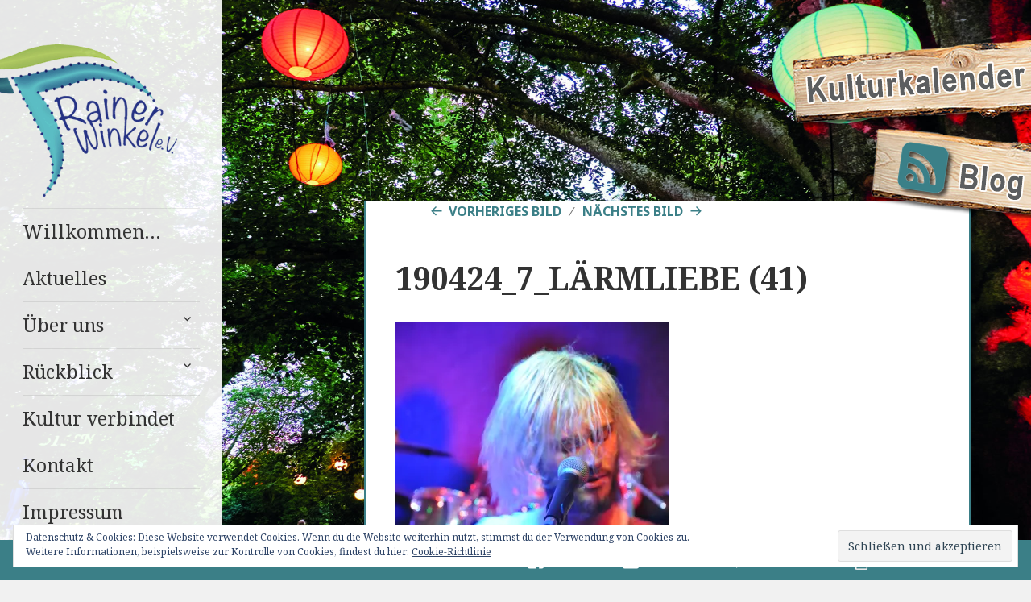

--- FILE ---
content_type: text/html; charset=UTF-8
request_url: https://www.rainer-winkel.de/190424_7_laermliebe-41/
body_size: 11697
content:
<!DOCTYPE html>
<html lang="de" class="no-js">
<head>
	<meta charset="UTF-8">
	<meta name="viewport" content="width=device-width">
	<link rel="profile" href="http://gmpg.org/xfn/11">
	<link rel="pingback" href="https://www.rainer-winkel.de/xmlrpc.php">
	<!--[if lt IE 9]>
	<script src="https://www.rainer-winkel.de/wp-content/themes/twentyfifteen/js/html5.js"></script>
	<![endif]-->
	<script>(function(html){html.className = html.className.replace(/\bno-js\b/,'js')})(document.documentElement);</script>
<title>190424_7_LÄRMLIEBE (41) &#8211; Rainer Winkel Interessengemeinschaft</title>
<meta name='robots' content='max-image-preview:large' />
<link rel='dns-prefetch' href='//www.rainer-winkel.de' />
<link rel='dns-prefetch' href='//fonts.googleapis.com' />
<link rel='dns-prefetch' href='//v0.wordpress.com' />
<link rel='dns-prefetch' href='//i0.wp.com' />
<link rel='dns-prefetch' href='//i1.wp.com' />
<link rel='dns-prefetch' href='//i2.wp.com' />
<link href='https://fonts.gstatic.com' crossorigin rel='preconnect' />
<link rel="alternate" type="application/rss+xml" title="Rainer Winkel Interessengemeinschaft &raquo; Feed" href="https://www.rainer-winkel.de/feed/" />
<link rel="alternate" type="application/rss+xml" title="Rainer Winkel Interessengemeinschaft &raquo; Kommentar-Feed" href="https://www.rainer-winkel.de/comments/feed/" />
<link rel="alternate" type="application/rss+xml" title="Rainer Winkel Interessengemeinschaft &raquo; Kommentar-Feed zu 190424_7_LÄRMLIEBE (41)" href="https://www.rainer-winkel.de/feed/?attachment_id=2073" />
<script type="text/javascript">
/* <![CDATA[ */
window._wpemojiSettings = {"baseUrl":"https:\/\/s.w.org\/images\/core\/emoji\/14.0.0\/72x72\/","ext":".png","svgUrl":"https:\/\/s.w.org\/images\/core\/emoji\/14.0.0\/svg\/","svgExt":".svg","source":{"concatemoji":"https:\/\/www.rainer-winkel.de\/wp-includes\/js\/wp-emoji-release.min.js?ver=6.4.7"}};
/*! This file is auto-generated */
!function(i,n){var o,s,e;function c(e){try{var t={supportTests:e,timestamp:(new Date).valueOf()};sessionStorage.setItem(o,JSON.stringify(t))}catch(e){}}function p(e,t,n){e.clearRect(0,0,e.canvas.width,e.canvas.height),e.fillText(t,0,0);var t=new Uint32Array(e.getImageData(0,0,e.canvas.width,e.canvas.height).data),r=(e.clearRect(0,0,e.canvas.width,e.canvas.height),e.fillText(n,0,0),new Uint32Array(e.getImageData(0,0,e.canvas.width,e.canvas.height).data));return t.every(function(e,t){return e===r[t]})}function u(e,t,n){switch(t){case"flag":return n(e,"\ud83c\udff3\ufe0f\u200d\u26a7\ufe0f","\ud83c\udff3\ufe0f\u200b\u26a7\ufe0f")?!1:!n(e,"\ud83c\uddfa\ud83c\uddf3","\ud83c\uddfa\u200b\ud83c\uddf3")&&!n(e,"\ud83c\udff4\udb40\udc67\udb40\udc62\udb40\udc65\udb40\udc6e\udb40\udc67\udb40\udc7f","\ud83c\udff4\u200b\udb40\udc67\u200b\udb40\udc62\u200b\udb40\udc65\u200b\udb40\udc6e\u200b\udb40\udc67\u200b\udb40\udc7f");case"emoji":return!n(e,"\ud83e\udef1\ud83c\udffb\u200d\ud83e\udef2\ud83c\udfff","\ud83e\udef1\ud83c\udffb\u200b\ud83e\udef2\ud83c\udfff")}return!1}function f(e,t,n){var r="undefined"!=typeof WorkerGlobalScope&&self instanceof WorkerGlobalScope?new OffscreenCanvas(300,150):i.createElement("canvas"),a=r.getContext("2d",{willReadFrequently:!0}),o=(a.textBaseline="top",a.font="600 32px Arial",{});return e.forEach(function(e){o[e]=t(a,e,n)}),o}function t(e){var t=i.createElement("script");t.src=e,t.defer=!0,i.head.appendChild(t)}"undefined"!=typeof Promise&&(o="wpEmojiSettingsSupports",s=["flag","emoji"],n.supports={everything:!0,everythingExceptFlag:!0},e=new Promise(function(e){i.addEventListener("DOMContentLoaded",e,{once:!0})}),new Promise(function(t){var n=function(){try{var e=JSON.parse(sessionStorage.getItem(o));if("object"==typeof e&&"number"==typeof e.timestamp&&(new Date).valueOf()<e.timestamp+604800&&"object"==typeof e.supportTests)return e.supportTests}catch(e){}return null}();if(!n){if("undefined"!=typeof Worker&&"undefined"!=typeof OffscreenCanvas&&"undefined"!=typeof URL&&URL.createObjectURL&&"undefined"!=typeof Blob)try{var e="postMessage("+f.toString()+"("+[JSON.stringify(s),u.toString(),p.toString()].join(",")+"));",r=new Blob([e],{type:"text/javascript"}),a=new Worker(URL.createObjectURL(r),{name:"wpTestEmojiSupports"});return void(a.onmessage=function(e){c(n=e.data),a.terminate(),t(n)})}catch(e){}c(n=f(s,u,p))}t(n)}).then(function(e){for(var t in e)n.supports[t]=e[t],n.supports.everything=n.supports.everything&&n.supports[t],"flag"!==t&&(n.supports.everythingExceptFlag=n.supports.everythingExceptFlag&&n.supports[t]);n.supports.everythingExceptFlag=n.supports.everythingExceptFlag&&!n.supports.flag,n.DOMReady=!1,n.readyCallback=function(){n.DOMReady=!0}}).then(function(){return e}).then(function(){var e;n.supports.everything||(n.readyCallback(),(e=n.source||{}).concatemoji?t(e.concatemoji):e.wpemoji&&e.twemoji&&(t(e.twemoji),t(e.wpemoji)))}))}((window,document),window._wpemojiSettings);
/* ]]> */
</script>
<link rel='stylesheet' id='colorbox-theme1-css' href='https://www.rainer-winkel.de/wp-content/plugins/jquery-colorbox/themes/theme1/colorbox.css?ver=4.6.2' type='text/css' media='screen' />
<link rel='stylesheet' id='twentyfifteen-jetpack-css' href='https://www.rainer-winkel.de/wp-content/plugins/jetpack/modules/theme-tools/compat/twentyfifteen.css?ver=9.2.4' type='text/css' media='all' />
<link rel='stylesheet' id='front-css-css' href='https://www.rainer-winkel.de/wp-content/plugins/fully-background-manager/assets/css/fbm_front.css?ver=6.4.7' type='text/css' media='all' />
<style id='wp-emoji-styles-inline-css' type='text/css'>

	img.wp-smiley, img.emoji {
		display: inline !important;
		border: none !important;
		box-shadow: none !important;
		height: 1em !important;
		width: 1em !important;
		margin: 0 0.07em !important;
		vertical-align: -0.1em !important;
		background: none !important;
		padding: 0 !important;
	}
</style>
<link rel='stylesheet' id='wp-block-library-css' href='https://www.rainer-winkel.de/wp-includes/css/dist/block-library/style.min.css?ver=6.4.7' type='text/css' media='all' />
<style id='wp-block-library-inline-css' type='text/css'>
.has-text-align-justify{text-align:justify;}
</style>
<style id='classic-theme-styles-inline-css' type='text/css'>
/*! This file is auto-generated */
.wp-block-button__link{color:#fff;background-color:#32373c;border-radius:9999px;box-shadow:none;text-decoration:none;padding:calc(.667em + 2px) calc(1.333em + 2px);font-size:1.125em}.wp-block-file__button{background:#32373c;color:#fff;text-decoration:none}
</style>
<style id='global-styles-inline-css' type='text/css'>
body{--wp--preset--color--black: #000000;--wp--preset--color--cyan-bluish-gray: #abb8c3;--wp--preset--color--white: #ffffff;--wp--preset--color--pale-pink: #f78da7;--wp--preset--color--vivid-red: #cf2e2e;--wp--preset--color--luminous-vivid-orange: #ff6900;--wp--preset--color--luminous-vivid-amber: #fcb900;--wp--preset--color--light-green-cyan: #7bdcb5;--wp--preset--color--vivid-green-cyan: #00d084;--wp--preset--color--pale-cyan-blue: #8ed1fc;--wp--preset--color--vivid-cyan-blue: #0693e3;--wp--preset--color--vivid-purple: #9b51e0;--wp--preset--gradient--vivid-cyan-blue-to-vivid-purple: linear-gradient(135deg,rgba(6,147,227,1) 0%,rgb(155,81,224) 100%);--wp--preset--gradient--light-green-cyan-to-vivid-green-cyan: linear-gradient(135deg,rgb(122,220,180) 0%,rgb(0,208,130) 100%);--wp--preset--gradient--luminous-vivid-amber-to-luminous-vivid-orange: linear-gradient(135deg,rgba(252,185,0,1) 0%,rgba(255,105,0,1) 100%);--wp--preset--gradient--luminous-vivid-orange-to-vivid-red: linear-gradient(135deg,rgba(255,105,0,1) 0%,rgb(207,46,46) 100%);--wp--preset--gradient--very-light-gray-to-cyan-bluish-gray: linear-gradient(135deg,rgb(238,238,238) 0%,rgb(169,184,195) 100%);--wp--preset--gradient--cool-to-warm-spectrum: linear-gradient(135deg,rgb(74,234,220) 0%,rgb(151,120,209) 20%,rgb(207,42,186) 40%,rgb(238,44,130) 60%,rgb(251,105,98) 80%,rgb(254,248,76) 100%);--wp--preset--gradient--blush-light-purple: linear-gradient(135deg,rgb(255,206,236) 0%,rgb(152,150,240) 100%);--wp--preset--gradient--blush-bordeaux: linear-gradient(135deg,rgb(254,205,165) 0%,rgb(254,45,45) 50%,rgb(107,0,62) 100%);--wp--preset--gradient--luminous-dusk: linear-gradient(135deg,rgb(255,203,112) 0%,rgb(199,81,192) 50%,rgb(65,88,208) 100%);--wp--preset--gradient--pale-ocean: linear-gradient(135deg,rgb(255,245,203) 0%,rgb(182,227,212) 50%,rgb(51,167,181) 100%);--wp--preset--gradient--electric-grass: linear-gradient(135deg,rgb(202,248,128) 0%,rgb(113,206,126) 100%);--wp--preset--gradient--midnight: linear-gradient(135deg,rgb(2,3,129) 0%,rgb(40,116,252) 100%);--wp--preset--font-size--small: 13px;--wp--preset--font-size--medium: 20px;--wp--preset--font-size--large: 36px;--wp--preset--font-size--x-large: 42px;--wp--preset--spacing--20: 0.44rem;--wp--preset--spacing--30: 0.67rem;--wp--preset--spacing--40: 1rem;--wp--preset--spacing--50: 1.5rem;--wp--preset--spacing--60: 2.25rem;--wp--preset--spacing--70: 3.38rem;--wp--preset--spacing--80: 5.06rem;--wp--preset--shadow--natural: 6px 6px 9px rgba(0, 0, 0, 0.2);--wp--preset--shadow--deep: 12px 12px 50px rgba(0, 0, 0, 0.4);--wp--preset--shadow--sharp: 6px 6px 0px rgba(0, 0, 0, 0.2);--wp--preset--shadow--outlined: 6px 6px 0px -3px rgba(255, 255, 255, 1), 6px 6px rgba(0, 0, 0, 1);--wp--preset--shadow--crisp: 6px 6px 0px rgba(0, 0, 0, 1);}:where(.is-layout-flex){gap: 0.5em;}:where(.is-layout-grid){gap: 0.5em;}body .is-layout-flow > .alignleft{float: left;margin-inline-start: 0;margin-inline-end: 2em;}body .is-layout-flow > .alignright{float: right;margin-inline-start: 2em;margin-inline-end: 0;}body .is-layout-flow > .aligncenter{margin-left: auto !important;margin-right: auto !important;}body .is-layout-constrained > .alignleft{float: left;margin-inline-start: 0;margin-inline-end: 2em;}body .is-layout-constrained > .alignright{float: right;margin-inline-start: 2em;margin-inline-end: 0;}body .is-layout-constrained > .aligncenter{margin-left: auto !important;margin-right: auto !important;}body .is-layout-constrained > :where(:not(.alignleft):not(.alignright):not(.alignfull)){max-width: var(--wp--style--global--content-size);margin-left: auto !important;margin-right: auto !important;}body .is-layout-constrained > .alignwide{max-width: var(--wp--style--global--wide-size);}body .is-layout-flex{display: flex;}body .is-layout-flex{flex-wrap: wrap;align-items: center;}body .is-layout-flex > *{margin: 0;}body .is-layout-grid{display: grid;}body .is-layout-grid > *{margin: 0;}:where(.wp-block-columns.is-layout-flex){gap: 2em;}:where(.wp-block-columns.is-layout-grid){gap: 2em;}:where(.wp-block-post-template.is-layout-flex){gap: 1.25em;}:where(.wp-block-post-template.is-layout-grid){gap: 1.25em;}.has-black-color{color: var(--wp--preset--color--black) !important;}.has-cyan-bluish-gray-color{color: var(--wp--preset--color--cyan-bluish-gray) !important;}.has-white-color{color: var(--wp--preset--color--white) !important;}.has-pale-pink-color{color: var(--wp--preset--color--pale-pink) !important;}.has-vivid-red-color{color: var(--wp--preset--color--vivid-red) !important;}.has-luminous-vivid-orange-color{color: var(--wp--preset--color--luminous-vivid-orange) !important;}.has-luminous-vivid-amber-color{color: var(--wp--preset--color--luminous-vivid-amber) !important;}.has-light-green-cyan-color{color: var(--wp--preset--color--light-green-cyan) !important;}.has-vivid-green-cyan-color{color: var(--wp--preset--color--vivid-green-cyan) !important;}.has-pale-cyan-blue-color{color: var(--wp--preset--color--pale-cyan-blue) !important;}.has-vivid-cyan-blue-color{color: var(--wp--preset--color--vivid-cyan-blue) !important;}.has-vivid-purple-color{color: var(--wp--preset--color--vivid-purple) !important;}.has-black-background-color{background-color: var(--wp--preset--color--black) !important;}.has-cyan-bluish-gray-background-color{background-color: var(--wp--preset--color--cyan-bluish-gray) !important;}.has-white-background-color{background-color: var(--wp--preset--color--white) !important;}.has-pale-pink-background-color{background-color: var(--wp--preset--color--pale-pink) !important;}.has-vivid-red-background-color{background-color: var(--wp--preset--color--vivid-red) !important;}.has-luminous-vivid-orange-background-color{background-color: var(--wp--preset--color--luminous-vivid-orange) !important;}.has-luminous-vivid-amber-background-color{background-color: var(--wp--preset--color--luminous-vivid-amber) !important;}.has-light-green-cyan-background-color{background-color: var(--wp--preset--color--light-green-cyan) !important;}.has-vivid-green-cyan-background-color{background-color: var(--wp--preset--color--vivid-green-cyan) !important;}.has-pale-cyan-blue-background-color{background-color: var(--wp--preset--color--pale-cyan-blue) !important;}.has-vivid-cyan-blue-background-color{background-color: var(--wp--preset--color--vivid-cyan-blue) !important;}.has-vivid-purple-background-color{background-color: var(--wp--preset--color--vivid-purple) !important;}.has-black-border-color{border-color: var(--wp--preset--color--black) !important;}.has-cyan-bluish-gray-border-color{border-color: var(--wp--preset--color--cyan-bluish-gray) !important;}.has-white-border-color{border-color: var(--wp--preset--color--white) !important;}.has-pale-pink-border-color{border-color: var(--wp--preset--color--pale-pink) !important;}.has-vivid-red-border-color{border-color: var(--wp--preset--color--vivid-red) !important;}.has-luminous-vivid-orange-border-color{border-color: var(--wp--preset--color--luminous-vivid-orange) !important;}.has-luminous-vivid-amber-border-color{border-color: var(--wp--preset--color--luminous-vivid-amber) !important;}.has-light-green-cyan-border-color{border-color: var(--wp--preset--color--light-green-cyan) !important;}.has-vivid-green-cyan-border-color{border-color: var(--wp--preset--color--vivid-green-cyan) !important;}.has-pale-cyan-blue-border-color{border-color: var(--wp--preset--color--pale-cyan-blue) !important;}.has-vivid-cyan-blue-border-color{border-color: var(--wp--preset--color--vivid-cyan-blue) !important;}.has-vivid-purple-border-color{border-color: var(--wp--preset--color--vivid-purple) !important;}.has-vivid-cyan-blue-to-vivid-purple-gradient-background{background: var(--wp--preset--gradient--vivid-cyan-blue-to-vivid-purple) !important;}.has-light-green-cyan-to-vivid-green-cyan-gradient-background{background: var(--wp--preset--gradient--light-green-cyan-to-vivid-green-cyan) !important;}.has-luminous-vivid-amber-to-luminous-vivid-orange-gradient-background{background: var(--wp--preset--gradient--luminous-vivid-amber-to-luminous-vivid-orange) !important;}.has-luminous-vivid-orange-to-vivid-red-gradient-background{background: var(--wp--preset--gradient--luminous-vivid-orange-to-vivid-red) !important;}.has-very-light-gray-to-cyan-bluish-gray-gradient-background{background: var(--wp--preset--gradient--very-light-gray-to-cyan-bluish-gray) !important;}.has-cool-to-warm-spectrum-gradient-background{background: var(--wp--preset--gradient--cool-to-warm-spectrum) !important;}.has-blush-light-purple-gradient-background{background: var(--wp--preset--gradient--blush-light-purple) !important;}.has-blush-bordeaux-gradient-background{background: var(--wp--preset--gradient--blush-bordeaux) !important;}.has-luminous-dusk-gradient-background{background: var(--wp--preset--gradient--luminous-dusk) !important;}.has-pale-ocean-gradient-background{background: var(--wp--preset--gradient--pale-ocean) !important;}.has-electric-grass-gradient-background{background: var(--wp--preset--gradient--electric-grass) !important;}.has-midnight-gradient-background{background: var(--wp--preset--gradient--midnight) !important;}.has-small-font-size{font-size: var(--wp--preset--font-size--small) !important;}.has-medium-font-size{font-size: var(--wp--preset--font-size--medium) !important;}.has-large-font-size{font-size: var(--wp--preset--font-size--large) !important;}.has-x-large-font-size{font-size: var(--wp--preset--font-size--x-large) !important;}
.wp-block-navigation a:where(:not(.wp-element-button)){color: inherit;}
:where(.wp-block-post-template.is-layout-flex){gap: 1.25em;}:where(.wp-block-post-template.is-layout-grid){gap: 1.25em;}
:where(.wp-block-columns.is-layout-flex){gap: 2em;}:where(.wp-block-columns.is-layout-grid){gap: 2em;}
.wp-block-pullquote{font-size: 1.5em;line-height: 1.6;}
</style>
<link rel='stylesheet' id='contact-form-7-css' href='https://www.rainer-winkel.de/wp-content/plugins/contact-form-7/includes/css/styles.css?ver=5.3' type='text/css' media='all' />
<link rel='stylesheet' id='f13twitter-style-css' href='https://www.rainer-winkel.de/wp-content/plugins/wp-twitter-profile-widget/twitter.css?ver=6.4.7' type='text/css' media='all' />
<link rel='stylesheet' id='twentyfifteen-fonts-css' href='https://fonts.googleapis.com/css?family=Noto+Sans%3A400italic%2C700italic%2C400%2C700%7CNoto+Serif%3A400italic%2C700italic%2C400%2C700%7CInconsolata%3A400%2C700&#038;subset=latin%2Clatin-ext' type='text/css' media='all' />
<link rel='stylesheet' id='genericons-css' href='https://www.rainer-winkel.de/wp-content/plugins/jetpack/_inc/genericons/genericons/genericons.css?ver=3.1' type='text/css' media='all' />
<link rel='stylesheet' id='twentyfifteen-style-css' href='https://www.rainer-winkel.de/wp-content/themes/wp-child/style.css?ver=6.4.7' type='text/css' media='all' />
<!--[if lt IE 9]>
<link rel='stylesheet' id='twentyfifteen-ie-css' href='https://www.rainer-winkel.de/wp-content/themes/twentyfifteen/css/ie.css?ver=20141010' type='text/css' media='all' />
<![endif]-->
<!--[if lt IE 8]>
<link rel='stylesheet' id='twentyfifteen-ie7-css' href='https://www.rainer-winkel.de/wp-content/themes/twentyfifteen/css/ie7.css?ver=20141010' type='text/css' media='all' />
<![endif]-->
<link rel='stylesheet' id='jetpack_css-css' href='https://www.rainer-winkel.de/wp-content/plugins/jetpack/css/jetpack.css?ver=9.2.4' type='text/css' media='all' />
<script type="text/javascript" src="https://www.rainer-winkel.de/wp-includes/js/jquery/jquery.min.js?ver=3.7.1" id="jquery-core-js"></script>
<script type="text/javascript" src="https://www.rainer-winkel.de/wp-includes/js/jquery/jquery-migrate.min.js?ver=3.4.1" id="jquery-migrate-js"></script>
<script type="text/javascript" id="colorbox-js-extra">
/* <![CDATA[ */
var jQueryColorboxSettingsArray = {"jQueryColorboxVersion":"4.6.2","colorboxInline":"false","colorboxIframe":"false","colorboxGroupId":"","colorboxTitle":"","colorboxWidth":"false","colorboxHeight":"false","colorboxMaxWidth":"false","colorboxMaxHeight":"false","colorboxSlideshow":"false","colorboxSlideshowAuto":"false","colorboxScalePhotos":"true","colorboxPreloading":"true","colorboxOverlayClose":"true","colorboxLoop":"true","colorboxEscKey":"true","colorboxArrowKey":"true","colorboxScrolling":"true","colorboxOpacity":"0.85","colorboxTransition":"elastic","colorboxSpeed":"350","colorboxSlideshowSpeed":"2500","colorboxClose":"Schlie\u00dfen","colorboxNext":"Vor","colorboxPrevious":"Zur\u00fcck","colorboxSlideshowStart":"Slideshow starten","colorboxSlideshowStop":"Slideshow beenden","colorboxCurrent":"{current} von {total} Bildern","colorboxXhrError":"Der Inhalt konnte nicht geladen werden","colorboxImgError":"Das Bild konnte nicht geladen werden.","colorboxImageMaxWidth":"false","colorboxImageMaxHeight":"false","colorboxImageHeight":"90%","colorboxImageWidth":"false","colorboxLinkHeight":"false","colorboxLinkWidth":"false","colorboxInitialHeight":"100","colorboxInitialWidth":"300","autoColorboxJavaScript":"","autoHideFlash":"","autoColorbox":"true","autoColorboxGalleries":"","addZoomOverlay":"","useGoogleJQuery":"","colorboxAddClassToLinks":""};
/* ]]> */
</script>
<script type="text/javascript" src="https://www.rainer-winkel.de/wp-content/plugins/jquery-colorbox/js/jquery.colorbox-min.js?ver=1.4.33" id="colorbox-js"></script>
<script type="text/javascript" src="https://www.rainer-winkel.de/wp-content/plugins/jquery-colorbox/js/jquery-colorbox-wrapper-min.js?ver=4.6.2" id="colorbox-wrapper-js"></script>
<script type="text/javascript" src="https://www.rainer-winkel.de/wp-content/themes/twentyfifteen/js/keyboard-image-navigation.js?ver=20141010" id="twentyfifteen-keyboard-image-navigation-js"></script>
<link rel="https://api.w.org/" href="https://www.rainer-winkel.de/wp-json/" /><link rel="alternate" type="application/json" href="https://www.rainer-winkel.de/wp-json/wp/v2/media/2073" /><link rel="EditURI" type="application/rsd+xml" title="RSD" href="https://www.rainer-winkel.de/xmlrpc.php?rsd" />
<meta name="generator" content="WordPress 6.4.7" />
<link rel='shortlink' href='https://wp.me/a8pXYE-xr' />
<link rel="alternate" type="application/json+oembed" href="https://www.rainer-winkel.de/wp-json/oembed/1.0/embed?url=https%3A%2F%2Fwww.rainer-winkel.de%2F190424_7_laermliebe-41%2F" />
<link rel="alternate" type="text/xml+oembed" href="https://www.rainer-winkel.de/wp-json/oembed/1.0/embed?url=https%3A%2F%2Fwww.rainer-winkel.de%2F190424_7_laermliebe-41%2F&#038;format=xml" />
<style type='text/css'>img#wpstats{display:none}</style>	<style type="text/css" id="twentyfifteen-header-css">
			.site-header {
			padding-top: 14px;
			padding-bottom: 14px;
		}

		.site-branding {
			min-height: 42px;
		}

		@media screen and (min-width: 46.25em) {
			.site-header {
				padding-top: 21px;
				padding-bottom: 21px;
			}
			.site-branding {
				min-height: 56px;
			}
		}
		@media screen and (min-width: 55em) {
			.site-header {
				padding-top: 25px;
				padding-bottom: 25px;
			}
			.site-branding {
				min-height: 62px;
			}
		}
		@media screen and (min-width: 59.6875em) {
			.site-header {
				padding-top: 0;
				padding-bottom: 0;
			}
			.site-branding {
				min-height: 0;
			}
		}
			.site-title,
		.site-description {
			clip: rect(1px, 1px, 1px, 1px);
			position: absolute;
		}
		</style>
	<style type="text/css" id="custom-background-css">
body.custom-background { background-image: url("https://www.rainer-winkel.de/wp-content/uploads/2016/08/bg_aktuelles.jpg"); background-position: center top; background-size: auto; background-repeat: no-repeat; background-attachment: fixed; }
</style>
	
<!-- Jetpack Open Graph Tags -->
<meta property="og:type" content="article" />
<meta property="og:title" content="190424_7_LÄRMLIEBE (41)" />
<meta property="og:url" content="https://www.rainer-winkel.de/190424_7_laermliebe-41/" />
<meta property="og:description" content="190424_7_LÄRMLIEBE (41)" />
<meta property="article:published_time" content="2019-05-06T16:33:40+00:00" />
<meta property="article:modified_time" content="2019-05-06T18:24:26+00:00" />
<meta property="og:site_name" content="Rainer Winkel Interessengemeinschaft" />
<meta property="og:image" content="https://www.rainer-winkel.de/wp-content/uploads/2019/05/190424_7_LÄRMLIEBE-41-e1557162892136.jpg" />
<meta property="og:locale" content="de_DE" />
<meta name="twitter:text:title" content="190424_7_LÄRMLIEBE (41)" />
<meta name="twitter:image" content="https://i1.wp.com/www.rainer-winkel.de/wp-content/uploads/2019/05/190424_7_LÄRMLIEBE-41-e1557162892136.jpg?fit=797%2C1200&#038;ssl=1&#038;w=640" />
<meta name="twitter:card" content="summary_large_image" />

<!-- End Jetpack Open Graph Tags -->
<link rel="icon" href="https://i0.wp.com/www.rainer-winkel.de/wp-content/uploads/2016/10/cropped-siteicon.png?fit=32%2C32&#038;ssl=1" sizes="32x32" />
<link rel="icon" href="https://i0.wp.com/www.rainer-winkel.de/wp-content/uploads/2016/10/cropped-siteicon.png?fit=192%2C192&#038;ssl=1" sizes="192x192" />
<link rel="apple-touch-icon" href="https://i0.wp.com/www.rainer-winkel.de/wp-content/uploads/2016/10/cropped-siteicon.png?fit=180%2C180&#038;ssl=1" />
<meta name="msapplication-TileImage" content="https://i0.wp.com/www.rainer-winkel.de/wp-content/uploads/2016/10/cropped-siteicon.png?fit=270%2C270&#038;ssl=1" />
</head>

<body class="attachment attachment-template-default single single-attachment postid-2073 attachmentid-2073 attachment-jpeg custom-background wp-custom-logo fully-background">
<div id="page" class="hfeed site">
	<a class="skip-link screen-reader-text" href="#content">Springe zum Inhalt</a>

	<div id="sidebar" class="sidebar">
		<header id="masthead" class="site-header" role="banner">
			<div class="site-branding">
				<a href="https://www.rainer-winkel.de/" class="custom-logo-link" rel="home"><img width="400" height="275" src="https://i1.wp.com/www.rainer-winkel.de/wp-content/uploads/2016/08/logo.png?fit=400%2C275&amp;ssl=1" class="custom-logo colorbox-2073 " alt="Rainer Winkel Interessengemeinschaft" decoding="async" fetchpriority="high" srcset="https://i1.wp.com/www.rainer-winkel.de/wp-content/uploads/2016/08/logo.png?w=400&amp;ssl=1 400w, https://i1.wp.com/www.rainer-winkel.de/wp-content/uploads/2016/08/logo.png?resize=300%2C206&amp;ssl=1 300w" sizes="(max-width: 400px) 100vw, 400px" data-attachment-id="66" data-permalink="https://www.rainer-winkel.de/logo/" data-orig-file="https://i1.wp.com/www.rainer-winkel.de/wp-content/uploads/2016/08/logo.png?fit=400%2C275&amp;ssl=1" data-orig-size="400,275" data-comments-opened="0" data-image-meta="{&quot;aperture&quot;:&quot;0&quot;,&quot;credit&quot;:&quot;&quot;,&quot;camera&quot;:&quot;&quot;,&quot;caption&quot;:&quot;&quot;,&quot;created_timestamp&quot;:&quot;0&quot;,&quot;copyright&quot;:&quot;&quot;,&quot;focal_length&quot;:&quot;0&quot;,&quot;iso&quot;:&quot;0&quot;,&quot;shutter_speed&quot;:&quot;0&quot;,&quot;title&quot;:&quot;&quot;,&quot;orientation&quot;:&quot;0&quot;}" data-image-title="logo" data-image-description="" data-medium-file="https://i1.wp.com/www.rainer-winkel.de/wp-content/uploads/2016/08/logo.png?fit=300%2C206&amp;ssl=1" data-large-file="https://i1.wp.com/www.rainer-winkel.de/wp-content/uploads/2016/08/logo.png?fit=400%2C275&amp;ssl=1" /></a>						<p class="site-title"><a href="https://www.rainer-winkel.de/" rel="home">Rainer Winkel Interessengemeinschaft</a></p>
											<p class="site-description">Bayerische-weltoffene Kultur im ländlichen Raum, Tourismus um Rain am Lech, Veranstaltungen und Regionale Entwicklung.</p>
									<button class="secondary-toggle">Menü und Widgets</button>
			</div><!-- .site-branding -->
		</header><!-- .site-header -->

			<div id="secondary" class="secondary">

					<nav id="site-navigation" class="main-navigation" role="navigation">
				<div class="menu-hauptmenue-container"><ul id="menu-hauptmenue" class="nav-menu"><li id="menu-item-20" class="menu-item menu-item-type-post_type menu-item-object-page menu-item-home menu-item-20"><a href="https://www.rainer-winkel.de/">Willkommen…</a></li>
<li id="menu-item-91" class="menu-item menu-item-type-taxonomy menu-item-object-category menu-item-91"><a href="https://www.rainer-winkel.de/igrw/aktuelles/">Aktuelles</a></li>
<li id="menu-item-17" class="menu-item menu-item-type-post_type menu-item-object-page menu-item-has-children menu-item-17"><a href="https://www.rainer-winkel.de/ueber-uns/">Über uns</a>
<ul class="sub-menu">
	<li id="menu-item-52" class="menu-item menu-item-type-post_type menu-item-object-page menu-item-52"><a href="https://www.rainer-winkel.de/ueber-uns/vereinsentwicklung/">Vereinsentwicklung</a></li>
	<li id="menu-item-53" class="menu-item menu-item-type-post_type menu-item-object-page menu-item-53"><a href="https://www.rainer-winkel.de/ueber-uns/gruendungsidee-philosophie/">Gründungsidee &#038; Philosophie</a></li>
	<li id="menu-item-18" class="menu-item menu-item-type-post_type menu-item-object-page menu-item-18"><a href="https://www.rainer-winkel.de/ziele/">Unsere Ziele</a></li>
	<li id="menu-item-54" class="menu-item menu-item-type-post_type menu-item-object-page menu-item-54"><a href="https://www.rainer-winkel.de/ueber-uns/projekte/">Projekte</a></li>
	<li id="menu-item-4270" class="menu-item menu-item-type-post_type menu-item-object-page menu-item-4270"><a href="https://www.rainer-winkel.de/mitglied-werden/">Mitglied werden</a></li>
</ul>
</li>
<li id="menu-item-16" class="menu-item menu-item-type-post_type menu-item-object-page menu-item-has-children menu-item-16"><a href="https://www.rainer-winkel.de/rueckblick/">Rückblick</a>
<ul class="sub-menu">
	<li id="menu-item-4379" class="menu-item menu-item-type-post_type menu-item-object-post menu-item-4379"><a href="https://www.rainer-winkel.de/sterbemund-tut-wahrheit-kund/">„STERBEMUND-TUT WAHRHEIT KUND“</a></li>
	<li id="menu-item-4371" class="menu-item menu-item-type-post_type menu-item-object-post menu-item-4371"><a href="https://www.rainer-winkel.de/gartenkonzert/">Gartenkonzert</a></li>
	<li id="menu-item-4370" class="menu-item menu-item-type-post_type menu-item-object-post menu-item-4370"><a href="https://www.rainer-winkel.de/5-gempfinger-dorffilmwoche/">5. Gempfinger Dorffilmwoche</a></li>
	<li id="menu-item-4284" class="menu-item menu-item-type-post_type menu-item-object-post menu-item-4284"><a href="https://www.rainer-winkel.de/lesung-jobarteh-tormenta-der-bayrische-grior/">Lesung Jobarteh Tormenta „Der bayrische Grior“</a></li>
	<li id="menu-item-4176" class="menu-item menu-item-type-post_type menu-item-object-post menu-item-4176"><a href="https://www.rainer-winkel.de/helferfest/">Helferfest</a></li>
	<li id="menu-item-4190" class="menu-item menu-item-type-post_type menu-item-object-post menu-item-4190"><a href="https://www.rainer-winkel.de/8-rainer-winkel-festival-2/">8. Rainer Winkel Festival</a></li>
	<li id="menu-item-3899" class="menu-item menu-item-type-post_type menu-item-object-post menu-item-3899"><a href="https://www.rainer-winkel.de/einladung-zum-puppentheater-la-favola/">Puppentheater „La Favola &#038; Luftsprung“</a></li>
	<li id="menu-item-4248" class="menu-item menu-item-type-post_type menu-item-object-post menu-item-4248"><a href="https://www.rainer-winkel.de/4-gempfinger-dorffilmwoche/">4. Gempfinger Dorffilmwoche</a></li>
	<li id="menu-item-3676" class="menu-item menu-item-type-post_type menu-item-object-page menu-item-3676"><a href="https://www.rainer-winkel.de/helferfest-am-14-10-2022/">Helferfest am 14.10.2022</a></li>
	<li id="menu-item-3668" class="menu-item menu-item-type-post_type menu-item-object-post menu-item-has-children menu-item-3668"><a href="https://www.rainer-winkel.de/unser-sommernachtstraum-2022-gesamtruckblick-video/">Unser Sommernachtstraum 2022</a>
	<ul class="sub-menu">
		<li id="menu-item-3681" class="menu-item menu-item-type-post_type menu-item-object-post menu-item-3681"><a href="https://www.rainer-winkel.de/gutsulz2022-bilder4tage-dankewilfriedlange/">Noch mehr Bilder vom 7. Rainer Winkel Festival</a></li>
		<li id="menu-item-3682" class="menu-item menu-item-type-post_type menu-item-object-post menu-item-3682"><a href="https://www.rainer-winkel.de/gutsulz2022_freitag_dankefotonitsche/">Das 7. Rainer Winkel Festival – der Freitag in Bildern</a></li>
		<li id="menu-item-3683" class="menu-item menu-item-type-post_type menu-item-object-post menu-item-3683"><a href="https://www.rainer-winkel.de/gutsulz2022_donnerstag_dankefotonitsche/">Das war das 7. Rainer Winkel Festival – Mit Bildern vom Foto-Atelier-Nitsche aus Rain am Lech!</a></li>
	</ul>
</li>
	<li id="menu-item-3202" class="menu-item menu-item-type-post_type menu-item-object-page menu-item-3202"><a href="https://www.rainer-winkel.de/open-air-kultur-auf-der-roten-bank/">Open Air Kultur auf der roten Bank</a></li>
	<li id="menu-item-3162" class="menu-item menu-item-type-post_type menu-item-object-page menu-item-3162"><a href="https://www.rainer-winkel.de/poetryslam-2021/">Poetryslam 2021</a></li>
	<li id="menu-item-3147" class="menu-item menu-item-type-post_type menu-item-object-page menu-item-3147"><a href="https://www.rainer-winkel.de/jahreshauptversammlung-2021-mit-neuwahlen/">Jahreshaupt-versammlung 2021</a></li>
</ul>
</li>
<li id="menu-item-3873" class="menu-item menu-item-type-taxonomy menu-item-object-category menu-item-3873"><a href="https://www.rainer-winkel.de/igrw/kultur-verbindet/">Kultur verbindet</a></li>
<li id="menu-item-301" class="menu-item menu-item-type-post_type menu-item-object-page menu-item-301"><a href="https://www.rainer-winkel.de/kontakt/">Kontakt</a></li>
<li id="menu-item-15" class="menu-item menu-item-type-post_type menu-item-object-page menu-item-15"><a href="https://www.rainer-winkel.de/impressum/">Impressum</a></li>
<li id="menu-item-1686" class="menu-item menu-item-type-post_type menu-item-object-page menu-item-privacy-policy menu-item-1686"><a rel="privacy-policy" href="https://www.rainer-winkel.de/datenschutz/">Datenschutz</a></li>
</ul></div>			</nav><!-- .main-navigation -->
		
		
					<div id="widget-area" class="widget-area" role="complementary">
				<aside id="eu_cookie_law_widget-2" class="widget widget_eu_cookie_law_widget">
<div
	class="hide-on-button"
	data-hide-timeout="30"
	data-consent-expiration="180"
	id="eu-cookie-law"
>
	<form method="post">
		<input type="submit" value="Schließen und akzeptieren" class="accept" />
	</form>

	Datenschutz &amp; Cookies: Diese Website verwendet Cookies. Wenn du die Website weiterhin nutzt, stimmst du der Verwendung von Cookies zu. <br />
Weitere Informationen, beispielsweise zur Kontrolle von Cookies, findest du hier:
		<a href="http://www.rainer-winkel.de/datenschutz/" rel="">
		Cookie-Richtlinie	</a>
</div>
</aside>			</div><!-- .widget-area -->
		
	</div><!-- .secondary -->

	</div><!-- .sidebar -->

	<div id="content" class="site-content">

	<div id="primary" class="content-area">
		<main id="main" class="site-main" role="main">

			
				<article id="post-2073" class="post-2073 attachment type-attachment status-inherit hentry">

					<nav id="image-navigation" class="navigation image-navigation">
						<div class="nav-links">
							<div class="nav-previous"><a href='https://www.rainer-winkel.de/190424_7_laermliebe-40/'>Vorheriges Bild</a></div><div class="nav-next"><a href='https://www.rainer-winkel.de/190424_7_laermliebe-42/'>Nächstes Bild</a></div>
						</div><!-- .nav-links -->
					</nav><!-- .image-navigation -->

					<header class="entry-header">
						<h1 class="entry-title">190424_7_LÄRMLIEBE (41)</h1>					</header><!-- .entry-header -->

					<div class="entry-content">

						<div class="entry-attachment">
							<img width="339" height="510" src="https://i1.wp.com/www.rainer-winkel.de/wp-content/uploads/2019/05/190424_7_LÄRMLIEBE-41-e1557162892136.jpg?fit=339%2C510&amp;ssl=1" class="attachment-large size-large colorbox-2073 " alt="" decoding="async" srcset="https://i1.wp.com/www.rainer-winkel.de/wp-content/uploads/2019/05/190424_7_LÄRMLIEBE-41-e1557162892136.jpg?w=1424&amp;ssl=1 1424w, https://i1.wp.com/www.rainer-winkel.de/wp-content/uploads/2019/05/190424_7_LÄRMLIEBE-41-e1557162892136.jpg?resize=199%2C300&amp;ssl=1 199w, https://i1.wp.com/www.rainer-winkel.de/wp-content/uploads/2019/05/190424_7_LÄRMLIEBE-41-e1557162892136.jpg?resize=768%2C1156&amp;ssl=1 768w, https://i1.wp.com/www.rainer-winkel.de/wp-content/uploads/2019/05/190424_7_LÄRMLIEBE-41-e1557162892136.jpg?resize=339%2C510&amp;ssl=1 339w, https://i1.wp.com/www.rainer-winkel.de/wp-content/uploads/2019/05/190424_7_LÄRMLIEBE-41-e1557162892136.jpg?w=1320&amp;ssl=1 1320w" sizes="(max-width: 339px) 100vw, 339px" data-attachment-id="2073" data-permalink="https://www.rainer-winkel.de/190424_7_laermliebe-41/" data-orig-file="https://i1.wp.com/www.rainer-winkel.de/wp-content/uploads/2019/05/190424_7_LÄRMLIEBE-41-e1557162892136.jpg?fit=1424%2C2144&amp;ssl=1" data-orig-size="1424,2144" data-comments-opened="1" data-image-meta="{&quot;aperture&quot;:&quot;5.3&quot;,&quot;credit&quot;:&quot;&quot;,&quot;camera&quot;:&quot;NIKON D90&quot;,&quot;caption&quot;:&quot;&quot;,&quot;created_timestamp&quot;:&quot;1556231565&quot;,&quot;copyright&quot;:&quot;&quot;,&quot;focal_length&quot;:&quot;75&quot;,&quot;iso&quot;:&quot;3200&quot;,&quot;shutter_speed&quot;:&quot;0.04&quot;,&quot;title&quot;:&quot;&quot;,&quot;orientation&quot;:&quot;6&quot;}" data-image-title="190424_7_LÄRMLIEBE (41)" data-image-description="" data-medium-file="https://i1.wp.com/www.rainer-winkel.de/wp-content/uploads/2019/05/190424_7_LÄRMLIEBE-41-e1557162892136.jpg?fit=199%2C300&amp;ssl=1" data-large-file="https://i1.wp.com/www.rainer-winkel.de/wp-content/uploads/2019/05/190424_7_LÄRMLIEBE-41-e1557162892136.jpg?fit=339%2C510&amp;ssl=1" />
															<div class="entry-caption">
									<p>190424_7_LÄRMLIEBE (41)</p>
								</div><!-- .entry-caption -->
							
						</div><!-- .entry-attachment -->

											</div><!-- .entry-content -->

					<footer class="entry-footer">
						<span class="posted-on"><span class="screen-reader-text">Veröffentlicht am </span><a href="https://www.rainer-winkel.de/190424_7_laermliebe-41/" rel="bookmark"><time class="entry-date published" datetime="2019-05-06T18:33:40+02:00">6. Mai 2019</time><time class="updated" datetime="2019-05-06T20:24:26+02:00">6. Mai 2019</time></a></span><span class="full-size-link"><span class="screen-reader-text">Volle Größe </span><a href="https://www.rainer-winkel.de/wp-content/uploads/2019/05/190424_7_LÄRMLIEBE-41-e1557162892136.jpg">1424 &times; 2144</a></span>											</footer><!-- .entry-footer -->

				</article><!-- #post-## -->

				
<div id="comments" class="comments-area">

	
	
		<div id="respond" class="comment-respond">
		<h3 id="reply-title" class="comment-reply-title">Schreibe einen Kommentar</h3><form action="https://www.rainer-winkel.de/wp-comments-post.php" method="post" id="commentform" class="comment-form" novalidate><p class="comment-notes"><span id="email-notes">Deine E-Mail-Adresse wird nicht veröffentlicht.</span> <span class="required-field-message">Erforderliche Felder sind mit <span class="required">*</span> markiert</span></p><p class="comment-form-comment"><label for="comment">Kommentar <span class="required">*</span></label> <textarea id="comment" name="comment" cols="45" rows="8" maxlength="65525" required></textarea></p><p class="comment-form-author"><label for="author">Name <span class="required">*</span></label> <input id="author" name="author" type="text" value="" size="30" maxlength="245" autocomplete="name" required /></p>
<p class="comment-form-email"><label for="email">E-Mail-Adresse <span class="required">*</span></label> <input id="email" name="email" type="email" value="" size="30" maxlength="100" aria-describedby="email-notes" autocomplete="email" required /></p>
<p class="comment-form-url"><label for="url">Website</label> <input id="url" name="url" type="url" value="" size="30" maxlength="200" autocomplete="url" /></p>
<p class="comment-form-cookies-consent"><input id="wp-comment-cookies-consent" name="wp-comment-cookies-consent" type="checkbox" value="yes" /> <label for="wp-comment-cookies-consent">Meinen Namen, meine E-Mail-Adresse und meine Website in diesem Browser für die nächste Kommentierung speichern.</label></p>
<p class="comment-subscription-form"><input type="checkbox" name="subscribe_blog" id="subscribe_blog" value="subscribe" style="width: auto; -moz-appearance: checkbox; -webkit-appearance: checkbox;" /> <label class="subscribe-label" id="subscribe-blog-label" for="subscribe_blog">Benachrichtige mich über neue Beiträge via E-Mail.</label></p><p class="form-submit"><input name="submit" type="submit" id="submit" class="submit" value="Kommentar abschicken" /> <input type='hidden' name='comment_post_ID' value='2073' id='comment_post_ID' />
<input type='hidden' name='comment_parent' id='comment_parent' value='0' />
</p></form>	</div><!-- #respond -->
	
</div><!-- .comments-area -->

	<nav class="navigation post-navigation" aria-label="Beiträge">
		<h2 class="screen-reader-text">Beitragsnavigation</h2>
		<div class="nav-links"><div class="nav-previous"><a href="https://www.rainer-winkel.de/190424_7_laermliebe-41/" rel="prev"><span class="meta-nav">Veröffentlicht in</span><span class="post-title">190424_7_LÄRMLIEBE (41)</span></a></div></div>
	</nav>
		</main><!-- .site-main -->
	</div><!-- .content-area -->

</div><!-- .site-content -->

<div id="fixed-kalender"><a href="https://www.rainer-winkel.de/terminkalender-2025/"><img src="https://www.rainer-winkel.de/wp-content/uploads/2016/10/brett_kalender.png" height="110" width="300" alt="Link zum Kulturkalender" /></a></div>
<div id="fixed-blog"><a href="https://www.rainer-winkel.de/igrw/blog/"><img src="https://www.rainer-winkel.de/wp-content/uploads/2016/10/brett_blog.png" height="110" width="200" alt="Link zum Blog" /></a></div>
<div id="fixed-footer">
<a href="https://www.facebook.com/igrw.de/" target="_blank"><span class="genericon genericon-facebook"></span></a> <a href="https://twitter.com/igrwde" target="_blank"><span class="genericon genericon-twitter"></span>
<a href="https://www.instagram.com/igrw.de/" target="_blank"><span class="genericon genericon-instagram"></span></a></a> <span class="genericon genericon-phone"></span> 0 82 76 / 15 09 <a href="mailto:info@igrw.de"><span class="genericon genericon-mail"></span> </a>&nbsp;
    <a style="color: #fff" href="https://www.rainer-winkel.de/wp-content/uploads/2021/09/beitrittsformular.pdf" target="_blank"><img src="https://www.rainer-winkel.de/wp-content/uploads/2016/08/icon_schreiben.png" alt="Icon Antragsformular"  /><span class="hidemobile"> Beitrittsformular</span></a> &nbsp;
   
 </div>
 
 </div><!-- .site -->

<script type="text/javascript" src="https://www.rainer-winkel.de/wp-content/plugins/jetpack/_inc/build/photon/photon.min.js?ver=20191001" id="jetpack-photon-js"></script>
<script type="text/javascript" id="contact-form-7-js-extra">
/* <![CDATA[ */
var wpcf7 = {"apiSettings":{"root":"https:\/\/www.rainer-winkel.de\/wp-json\/contact-form-7\/v1","namespace":"contact-form-7\/v1"}};
/* ]]> */
</script>
<script type="text/javascript" src="https://www.rainer-winkel.de/wp-content/plugins/contact-form-7/includes/js/scripts.js?ver=5.3" id="contact-form-7-js"></script>
<script type="text/javascript" src="https://www.rainer-winkel.de/wp-content/themes/twentyfifteen/js/skip-link-focus-fix.js?ver=20141010" id="twentyfifteen-skip-link-focus-fix-js"></script>
<script type="text/javascript" id="twentyfifteen-script-js-extra">
/* <![CDATA[ */
var screenReaderText = {"expand":"<span class=\"screen-reader-text\">Untermen\u00fc anzeigen<\/span>","collapse":"<span class=\"screen-reader-text\">Untermen\u00fc verbergen<\/span>"};
/* ]]> */
</script>
<script type="text/javascript" src="https://www.rainer-winkel.de/wp-content/themes/twentyfifteen/js/functions.js?ver=20150330" id="twentyfifteen-script-js"></script>
<script type="text/javascript" src="https://www.rainer-winkel.de/wp-content/plugins/jetpack/_inc/build/widgets/eu-cookie-law/eu-cookie-law.min.js?ver=20180522" id="eu-cookie-law-script-js"></script>
<script type='text/javascript' src='https://stats.wp.com/e-202605.js' async='async' defer='defer'></script>
<script type='text/javascript'>
	_stq = window._stq || [];
	_stq.push([ 'view', {v:'ext',j:'1:9.2.4',blog:'124399444',post:'2073',tz:'1',srv:'www.rainer-winkel.de'} ]);
	_stq.push([ 'clickTrackerInit', '124399444', '2073' ]);
</script>

</body>
</html>
